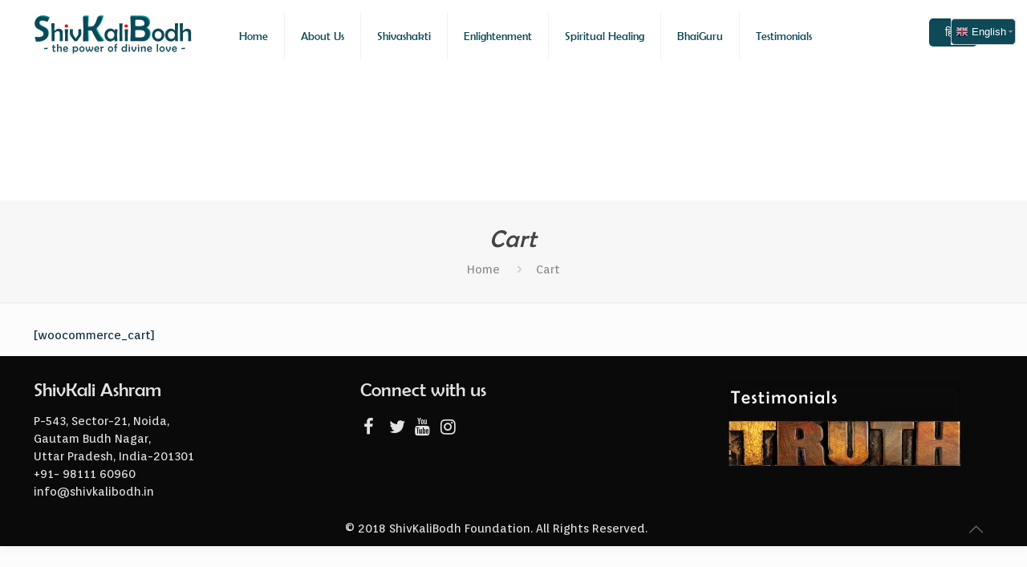

--- FILE ---
content_type: text/plain
request_url: https://www.google-analytics.com/j/collect?v=1&_v=j102&a=1923081546&t=pageview&_s=1&dl=https%3A%2F%2Fshivkalibodh.in%2Fcart%2F&ul=en-us%40posix&dt=Cart%20-%20ShivKaliBodh&sr=1280x720&vp=1280x720&_u=YEBAAEABAAAAACAAI~&jid=1188916674&gjid=1012643088&cid=184173320.1770049389&tid=UA-145409997-1&_gid=1563377031.1770049389&_r=1&_slc=1&gtm=45He61s0h2n81WJKKF2Mza200&gcd=13l3l3l3l1l1&dma=0&tag_exp=103116026~103200004~104527907~104528500~104573694~104684208~104684211~115616986~115938466~115938468~116185181~116185182~116988315~117041587&z=328641328
body_size: -450
content:
2,cG-HNGGDRDR7R